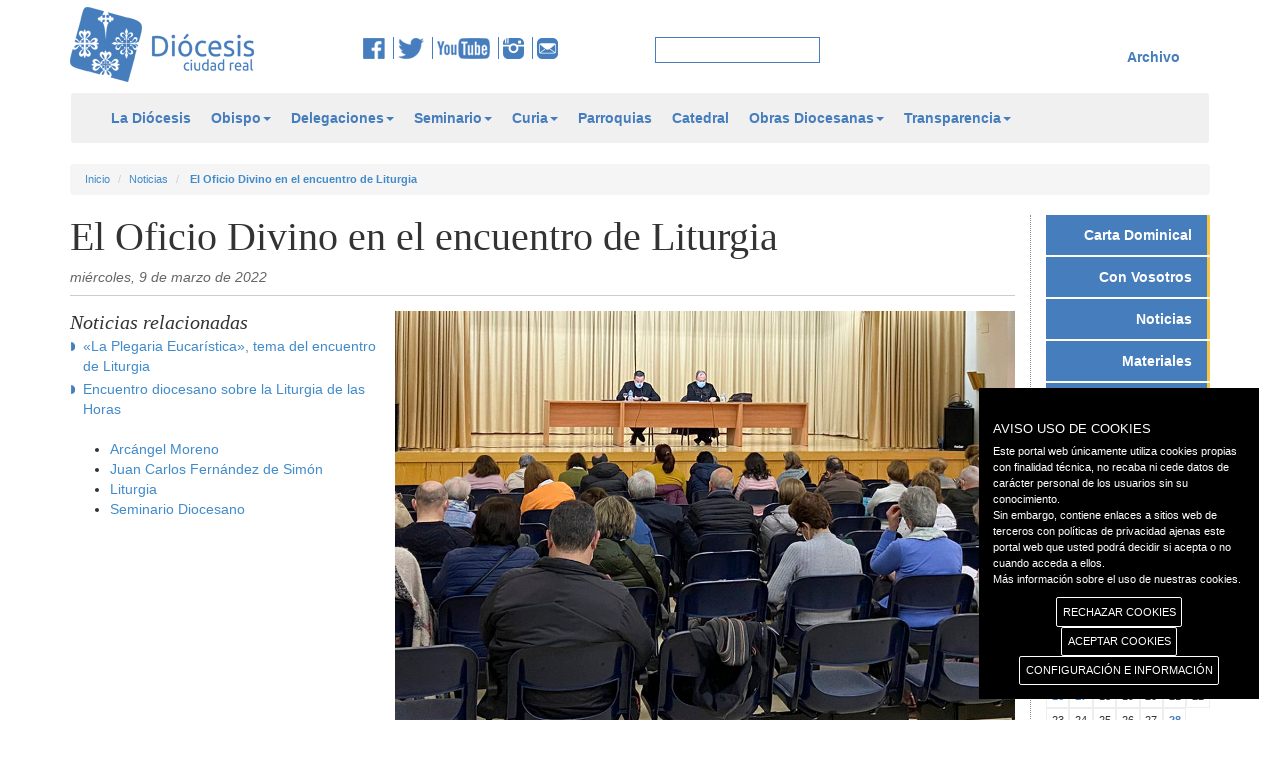

--- FILE ---
content_type: text/html; charset=utf-8
request_url: https://www.diocesisciudadreal.es/noticias/2031/el-oficio-divino-en-el-encuentro-de-liturgia.html
body_size: 50776
content:


<!DOCTYPE html>

<html lang="es">
<head id="ctl00_head1"><meta charset="utf-8" /><meta http-equiv="X-UA-Compatible" content="IE=edge" /><meta name="viewport" content="width=device-width, initial-scale=1" /><title>
	Diócesis de Ciudad Real
</title>
    <script type="text/javascript">        var switchTo5x = true;</script>
    <script type="text/javascript" src="https://w.sharethis.com/button/buttons.js"></script>
    <script type="text/javascript">        stLight.options({ publisher: "02eb08e7-31f1-4513-8aee-514253a0d2c0", doNotHash: false, doNotCopy: false, hashAddressBar: false });</script>
    <!--icon-->
    <link rel="shortcut icon" href="/icons/favicon.ico" type="image/x-icon">
    <link rel="icon" sizes="32x32" href="/icons/favicon-32.png" type="image/png">
    <link rel="icon" sizes="64x64" href="/icons/favicon-64.png" type="image/png">
    <link rel="icon" sizes="96x96" href="/icons/favicon-96.png" type="image/png">
    <link rel="icon" sizes="196x196" href="/icons/favicon-196.png" type="image/png">
    <link rel="apple-touch-icon" sizes="152x152" href="/icons/apple-touch-icon.png">
    <link rel="apple-touch-icon" sizes="60x60" href="/icons/apple-touch-icon-60x60.png">
    <link rel="apple-touch-icon" sizes="76x76" href="/icons/apple-touch-icon-76x76.png">
    <link rel="apple-touch-icon" sizes="114x114" href="/icons/apple-touch-icon-114x114.png">
    <link rel="apple-touch-icon" sizes="120x120" href="/icons/apple-touch-icon-120x120.png">
    <link rel="apple-touch-icon" sizes="144x144" href="/icons/apple-touch-icon-144x144.png">
    <meta name="msapplication-TileImage" content="favicon-144.png" /><meta name="msapplication-TileColor" content="#FFFFFF" />
    <!--icon-->
    <link href="/css/bootstrap.css" rel="stylesheet" />
    <link href="/css/bootstrap-submenu.css" rel="stylesheet" />
    <link href="/css/style.css" rel="stylesheet" />  
    <link href="/css/tablet.css" rel="stylesheet" />
    <link href="/css/phone.css" rel="stylesheet" />
    <link href="/css/theme2.css" rel="stylesheet" />
    
    <link href="/css/gdpr-cookie.css" rel="stylesheet" type="text/css" /> 
    <script type="text/javascript" src="//platform-api.sharethis.com/js/sharethis.js#property=5a9000bae3b02a00133b2fa8&product=inline-share-buttons"></script>    

    
    <!--[if lt IE 9]>
      <script src="https://oss.maxcdn.com/libs/html5shiv/3.7.0/html5shiv.js"></script>
      <script src="https://oss.maxcdn.com/libs/respond.js/1.4.2/respond.min.js"></script>
    <![endif]-->
    <script src="/js/jquery.min.js" type="text/javascript"></script>
    <script src="/js/bootstrap.min.js"></script>
    <script src="/js/JScript.js" type="text/javascript"></script>
    <!-- submenu -->
    <link href="/css/bootstrap-submenu.css" rel="stylesheet" type="text/css" />
    <link href="/css/dropdownmenu.css" rel="stylesheet" type="text/css" />
    <script src="/js/bootstrap-submenu.js" type="text/javascript"></script>
    <script src="/js/caleandar.js" type="text/javascript"></script>
    <script src="/js/jquery.cookie.js" type="text/javascript"></script>
    
    <script src="/js/gdpr-cookie.js" type="text/javascript"></script>
    <!-- submenu -->
    

    <meta property="og:url" content="https://diocesisciudadreal.es/noticias/2031/el-oficio-divino-en-el-encuentro-de-liturgia.html" />
    <meta property="og:type" content="noticia" />
    <meta property="og:title" content="El Oficio Divino en el encuentro de Liturgia" />
    <meta property="og:description" content="El 5 de marzo se celebr&oacute; en el Seminario Diocesano un encuentro de la Delegaci&oacute;n de Liturgia para profundizar en la oraci&oacute;n de la Liturgia de las Horas." />
    <meta property='og:image' content="https://diocesisciudadreal.es//myuserfiles/noticias/2031/images/liturgia_horas_1.jpg" />
	<meta property="og:app_id" content="2031" /> 
    <link href="/css/jquery.fancybox.css" rel="stylesheet" />
    <script src="/js/jquery.fancybox.js" type="text/javascript"></script>
    <style>
    .owl-carousel {
    position: relative;
    }
    .owl-prev,
    .owl-next {
    position: absolute;
    top: 50%;
    margin-top: -10px; 
    }
    .owl-prev {
    left: -15px;
    }
    .owl-next {
    right: -15px;
    }
</style>

	<script type="text/javascript">
	
	jQuery.gdprcookie.init({
            title: "AVISO USO DE COOKIES",
            //message: "Nuestra página utiliza cookies. Al utilizar nuestros servicios, aceptas el uso que hacemos de las cookies. <a href='/politica-de-cookies' title=''>Más información sobre el uso de nuestras cookies.</a>",
            message: "Este portal web únicamente utiliza cookies propias con finalidad técnica, no recaba ni cede datos de carácter personal de los usuarios sin su conocimiento." +
                     "<br />" +
                     "Sin embargo, contiene enlaces a sitios web de terceros con políticas de privacidad ajenas este portal web que usted podrá decidir si acepta o no cuando acceda a ellos." +
                     "<br />" +
                     "<a href='/politica-de-cookies'>Más información sobre el uso de nuestras cookies.</a>",
            delay: 600,
            expires: 1,
			dennyBtnLabel: "RECHAZAR COOKIES",
            acceptBtnLabel: "ACEPTAR COOKIES",
            subtitle: "Seleccione las cookies que vaya a aceptar",
            advancedBtnLabel: "CONFIGURACIÓN E INFORMACIÓN",
            cookieTypes: [
                {
                    type: "Esenciales",
                    value: "essential",
                    description: "Son aquellas que permiten al usuario la navegación a través de una página web, plataforma o aplicación y la utilización de las diferentes opciones o servicios que en ella existan, incluyendo aquellas que el editor utiliza para permitir la gestión y operativa de la página web y habilitar sus funciones y servicios, contar visitas a efectos de la facturación de licencias del software con el que funciona el servicio (sitio web, plataforma o aplicación), utilizar elementos de seguridad durante la navegación, almacenar contenidos para la difusión de vídeos o sonido, habilitar contenidos dinámicos o compartir contenidos a través de redes sociales, entre otras."
                },
                {
                    type: "Preferencias del sitio",
                    value: "preferences",
                    description: "Son aquellas que permiten recordar información para que el usuario acceda al servicio con determinadas características que pueden diferenciar su experiencia de la de otros usuarios."
                },
                {                    
                    type: "Estadísticas",
                    value: "analytics",                    
                    description: "Son aquellas que permiten al responsable de las mismas el seguimiento y análisis del comportamiento de los usuarios de los sitios web a los que están vinculadas, incluida la cuantificación de los impactos de los anuncios. La información recogida mediante este tipo de cookies se utiliza en la medición de la actividad de los sitios web, aplicación o plataforma, con el fin de introducir mejoras en función del análisis de los datos de uso que hacen los usuarios del servicio."
                },
                {                    
                    type: "Marketing",                    
                    value: "marketing",
                    description: "Son aquellas que almacenan información del comportamiento de los usuarios obtenida a través de la observación continuada de sus hábitos de navegación, lo que permite desarrollar un perfil específico para mostrar publicidad en función del mismo"
                }
            ],
        });

        jQuery(document).ready(function () {
            //jQuery.gdprcookie.display();            
            jQuery(document.body)
                .on("gdpr:show", function () {
                    console.log("Cookie dialog is shown");
                })
                .on("gdpr:accept", function () {
                    var preferences = jQuery.gdprcookie.preference();
                    console.log("Preferences saved:", preferences);
                })
                .on("gdpr:advanced", function () {
                    console.log("Advanced button was pressed");
                })
                .on("gdpr:denny", function () {
                    console.log("Denny button was pressed");
                });
        });
    </script>
</head>
<body>
    <form name="aspnetForm" method="post" action="./el-oficio-divino-en-el-encuentro-de-liturgia.html" id="aspnetForm" class="form-horizontal">
<div>
<input type="hidden" name="__EVENTTARGET" id="__EVENTTARGET" value="" />
<input type="hidden" name="__EVENTARGUMENT" id="__EVENTARGUMENT" value="" />
<input type="hidden" name="__VIEWSTATE" id="__VIEWSTATE" value="/[base64]" />
</div>

<script type="text/javascript">
//<![CDATA[
var theForm = document.forms['aspnetForm'];
if (!theForm) {
    theForm = document.aspnetForm;
}
function __doPostBack(eventTarget, eventArgument) {
    if (!theForm.onsubmit || (theForm.onsubmit() != false)) {
        theForm.__EVENTTARGET.value = eventTarget;
        theForm.__EVENTARGUMENT.value = eventArgument;
        theForm.submit();
    }
}
//]]>
</script>


<div>

	<input type="hidden" name="__VIEWSTATEGENERATOR" id="__VIEWSTATEGENERATOR" value="4C952D31" />
	<input type="hidden" name="__EVENTVALIDATION" id="__EVENTVALIDATION" value="/wEdAATqhmQdIOVododIq4TBY8cVrgOuQI0kO5ba0s5eGK55uV/g4vqbHBfEJrP5G4jjioDmI3Y/soZCBrn10Pp/8+vBNEJW5+8piyJ5GAgE0yFm0FM9U+5Hm+AB5vK91poRGsM=" />
</div>
    <div class="container" style="margin-top: 7px">
        <div class="row">
            <div class="col-md-3 col-xs-12 spacer">
                <a href="/inicio">
                    <img id="logo" class="img-responsive" src="/img/logo.png" alt="Logotipo de la Diócesis de Ciudad Real" /></a>
            </div>
            <div class="col-md-3 col-xs-12">
                <div class="centrar">
                    <a href="https://www.facebook.com/diocesisciudadreal" target="_blank" title="Facebook de la Diócesis de Ciudad real">
                        <img src="/img/img_fb.png" alt="Facebook de la Diócesis de Ciudad real" /></a>
                    <a href="https://twitter.com/diocesiscr" target="_blank">
                        <img src="/img/img_tw.png" alt="Twitter de la Diócesis de Ciudad real" title="Twitter de la Diócesis de Ciudad real" /></a> 
                    <a href="https://www.youtube.com/user/DiocesisCiudadReal">
                        <img src="/img/img_yt.png" alt="YouTube de la Diócesis de Ciudad real" title="YouTube de la Diócesis de Ciudad real" /></a> 
                    <a href="https://www.instagram.com/diocesisciudadreal">
                        <img src="/img/insta.png" alt="Instagram de la Diócesis de Ciudad real" title="Instagram de la Diócesis de Ciudad real" /></a>
                    <a href="mailto:comunicacion@diocesisciudadreal.es" style="border: none;">
                        <img src="/img/correo.png" alt="Email" title="Email Diócesis de Ciudad real" /></a>
                </div>
            </div>
            <div class="col-md-2 col-xs-12">
                <div class="centrar">
                    <input name="ctl00$textbox1" type="text" id="ctl00_textbox1" class="inputbuscar" />
                </div>
            </div>
            <div class="col-md-4 col-xs-12" id="menu_sup">                
                <div class="centrar">
                    <ul>                        
                        
                    </ul>
                    
                </div>
                <a class="link" href="https://archivo.diocesisciudadreal.es/">Archivo</a>
            </div>
        </div>
    </div>
    <div class="container">
        <nav class="navbar navbar-default" role="navigation">
            <div class="container">
            <!-- Brand and toggle get grouped for better mobile display -->
            <div class="navbar-header">
                <button type="button" class="navbar-toggle" data-toggle="collapse" data-target=".navbar-ex1-collapse">
                    <span class="sr-only">Toggle navigation</span>
                    <span class="icon-bar"></span>
                    <span class="icon-bar"></span>
                    <span class="icon-bar"></span>
                </button>
                <a class="navbar-brand" href="/inicio">
                    <img id="logofixed" class="img-responsive" src="/img/logo.png" alt="Logotipo de la Diócesis de Ciudad Real" /></a>

                <!-- INICIO REDES SOCIALES -->
                <div id="redes" class="centrar">
                    <a href="https://www.facebook.com/diocesisciudadreal" target="_blank" title="Facebook de la Diócesis de Ciudad real">
                        <img src="/img/img_fb.png" alt="Facebook de la Diócesis de Ciudad real" />
                    </a>
                    <a href="https://twitter.com/diocesiscr" target="_blank">
                        <img src="/img/img_tw.png" alt="Twitter de la Diócesis de Ciudad real" title="Twitter de la Diócesis de Ciudad real" />
                    </a> 
                    <a href="https://www.youtube.com/user/DiocesisCiudadReal">
                        <img src="/img/img_yt.png" alt="YouTube de la Diócesis de Ciudad real"title="YouTube de la Diócesis de Ciudad real" />
                    </a> 
                    <a href="https://www.instagram.com/diocesisciudadreal">
                        <img src="/img/insta.png" alt="Instagram de la Diócesis de Ciudad real" title="Instagram de la Diócesis de Ciudad real" /></a>
                    <a href="mailto:comunicacion@diocesisciudadreal.es" style="border: none;">
                        <img src="/img/correo.png" alt="Email" title="Email Diócesis de Ciudad real" /></a>
                </div>
                <!-- FIN REDES SOCIALES -->
                
            </div>
            <!-- Collect the nav links, forms, and other content for toggling -->
            <div class="navbar-collapse navbar-ex1-collapse collapse" style="height: 1px;">
                

                <ul class="nav navbar-nav">
					
                       <li><a href="/la-diocesis.html">La Diócesis</a>
<li class="dropdown"><a href="#" class="dropdown-toggle" data-toggle="dropdown">Obispo<b class="caret"></b></a>
	<ul class="dropdown-menu">	<li><a href="/obispo/obispo.html">Obispo</a></li>
	<li><a href="/obispo/obispo-emerito.html">Obispo emérito</a></li>
</ul><li class="dropdown"><a href="#" class="dropdown-toggle" data-toggle="dropdown">Delegaciones<b class="caret"></b></a>
	<ul class="dropdown-menu">	<li><a href="/delegaciones/pastoral-familiar.html">Pastoral Familiar</a></li>
	<li><a href="/delegaciones/migraciones.html">Migraciones</a></li>
	<li><a href="/delegaciones/pastoral-de-juventud.html">Pastoral de Juventud</a></li>
	<li><a href="/delegaciones/accion-socio-caritativa.html">Acción Socio-caritativa</a></li>
	<li><a href="/delegaciones/apostolado-seglar.html">Apostolado Seglar</a></li>
	<li><a href="/delegaciones/pastoral-obrera.html">Pastoral Obrera</a></li>
	<li><a href="/delegaciones/catequesis.html">Catequesis</a></li>
	<li><a href="/delegaciones/causa-de-los-santos.html">Causa de los Santos</a></li>
	<li><a href="/delegaciones/clero.html">Clero</a></li>
	<li><a href="/delegaciones/ecumenismo-y-dialogo-interreligioso.html">Ecumenismo y Diálogo interreligioso</a></li>
	<li><a href="/delegaciones/ensenanza.html">Enseñanza</a></li>
	<li><a href="/delegaciones/hermandades.html">Hermandades</a></li>
	<li><a href="/delegaciones/liturgia.html">Liturgia</a></li>
	<li><a href="/delegaciones/medios-de-comunicacion.html">Medios de Comunicación</a></li>
	<li><a href="/delegaciones/misiones.html">Misiones</a></li>
	<li><a href="/delegaciones/pastoral-penitenciaria.html">Pastoral Penitenciaria</a></li>
	<li><a href="/delegaciones/pastoral-universitaria.html">Pastoral Universitaria</a></li>
	<li><a href="/delegaciones/pastoral-vocacional.html">Pastoral Vocacional</a></li>
	<li><a href="/delegaciones/pastoral-de-la-salud.html">Pastoral de la Salud</a></li>
	<li><a href="/delegaciones/patrimonio-cultural.html">Patrimonio cultural</a></li>
	<li><a href="/delegaciones/vida-consagrada.html">Vida Consagrada</a></li>
</ul><li class="dropdown"><a href="#" class="dropdown-toggle" data-toggle="dropdown">Seminario<b class="caret"></b></a>
	<ul class="dropdown-menu">	<li><a href="/seminario/equipo-de-formadores.html">Equipo de formadores</a></li>
	<li><a href="/seminario/historia.html">Historia</a></li>
	<li><a href="/seminario/amigos-del-seminario.html">Amigos del Seminario</a></li>
</ul><li class="dropdown"><a href="#" class="dropdown-toggle" data-toggle="dropdown">Curia<b class="caret"></b></a>
	<ul class="dropdown-menu">	<li><a href="/curia/curia.html">Curia</a></li>
	<li><a href="/curia/vicario-general.html">Vicario General</a></li>
	<li><a href="/curia/vicario-de-pastoral.html">Vicario de Pastoral</a></li>
	<li><a href="/curia/vicario-judicial.html">Vicario Judicial</a></li>
	<li><a href="/curia/canciller-secretario-general.html">Canciller Secretario General</a></li>
	<li><a href="/curia/administracion-diocesana.html">Administración Diocesana</a></li>
	<li><a href="/curia/archivo-historico-diocesano.html">Archivo Histórico Diocesano</a></li>
	<li><a href="/curia/proteccion-de-menores.html">Protección de menores</a></li>
</ul><li><a href="/parroquias.html">Parroquias</a>
<li><a href="/catedral.html">Catedral</a>
<li class="dropdown"><a href="#" class="dropdown-toggle" data-toggle="dropdown">Obras Diocesanas<b class="caret"></b></a>
	<ul class="dropdown-menu">	<li><a href="/obras-diocesanas/instituto-de-teologia.html">Instituto de Teología</a></li>
	<li><a href="/obras-diocesanas/cof.html">COF</a></li>
	<li><a href="/obras-diocesanas/caritas.html">Cáritas</a></li>
	<li><a href="/obras-diocesanas/manos-unidas.html">Manos Unidas</a></li>
	<li><a href="/obras-diocesanas/reina-de-los-angeles.html">Reina de los Ángeles</a></li>
	<li><a href="/obras-diocesanas/hospitalidad-de-lourdes.html">Hospitalidad de Lourdes</a></li>
	<li><a href="/obras-diocesanas/adoracion-nocturna.html">Adoración Nocturna</a></li>
	<li><a href="/obras-diocesanas/cursillos-de-cristiandad.html">Cursillos de Cristiandad</a></li>
	<li><a href="/obras-diocesanas/museo-diocesano.html">Museo diocesano</a></li>
</ul><li class="dropdown"><a href="#" class="dropdown-toggle" data-toggle="dropdown">Transparencia<b class="caret"></b></a>
	<ul class="dropdown-menu">	<li><a href="/transparencia/quienes-somos.html">Quiénes somos</a></li>
	<li><a href="/transparencia/canal-de-comunicacion.html">Canal de comunicación</a></li>
	<li><a href="/transparencia/informe-de-auditoria-2024.html">Informe de auditoría 2024</a></li>
	<li><a href="/transparencia/informe-de-auditoria-2023.html">Informe de auditoría 2023</a></li>
	<li><a href="/transparencia/informe-de-auditoria-2022.html">Informe de auditoría 2022</a></li>
	<li><a href="/transparencia/informe-de-auditoria-2021.html">Informe de auditoría 2021</a></li>
	<li><a href="/transparencia/revista-nuestra-iglesia.html">Revista Nuestra Iglesia</a></li>
	<li><a href="/transparencia/organigrama.html">Organigrama</a></li>
	<li><a href="/transparencia/convenios.html">Convenios</a></li>
	<li><a href="/transparencia/presupuestos-del-obispado-para-2025.html">Presupuestos del Obispado para 2025</a></li>
	<li><a href="/transparencia/presupuestos-del-obispado-para-2024.html">Presupuestos del Obispado para 2024</a></li>
	<li><a href="/transparencia/presupuestos-del-obispado-para-2023.html">Presupuestos del Obispado para 2023</a></li>
	<li><a href="/transparencia/presupuestos-del-obispado-para-2022.html">Presupuestos del Obispado para 2022</a></li>
	<li><a href="/transparencia/presupuestos-del-obispado-para-2021.html">Presupuestos del Obispado para 2021</a></li>
	<li><a href="/transparencia/estado-de-ingresos-y-gastos-de-la-diocesis-2024.html">Estado de ingresos y gastos de la diócesis 2024</a></li>
	<li><a href="/transparencia/estado-de-ingresos-y-gastos-de-la-diocesis-2023.html">Estado de ingresos y gastos de la diócesis 2023</a></li>
	<li><a href="/transparencia/estado-de-ingresos-y-gastos-de-la-diocesis-2022.html">Estado de ingresos y gastos de la diócesis 2022</a></li>
	<li><a href="/transparencia/estado-de-ingresos-y-gastos-de-la-diocesis-2021.html">Estado de ingresos y gastos de la diócesis 2021</a></li>
	<li><a href="/transparencia/estado-de-ingresos-y-gastos-de-la-diocesis-2020.html">Estado de ingresos y gastos de la diócesis 2020</a></li>
	<li><a href="/transparencia/protocolo-de-inversion.html">Protocolo de inversión</a></li>
	<li><a href="/transparencia/pagos-a-proveedores.html">Pagos a proveedores</a></li>
	<li><a href="/transparencia/subvenciones.html">Subvenciones</a></li>
	<li><a href="/transparencia/protocolo-de-acoso.html">Protocolo de acoso</a></li>
	<li><a href="/transparencia/doctrina-social-de-la-iglesia.html">Doctrina Social de la Iglesia</a></li>
	<li><a href="/transparencia/campanas-de-publicidad-institucional.html">Campañas de publicidad institucional</a></li>
</ul>                    
                    <li class="web"><a id="ctl00_pagcompleta" href="javascript:__doPostBack(&#39;ctl00$pagcompleta&#39;,&#39;&#39;)">Versión completa</a></li>
                </ul>                
                <ul class="nav nav-stacked span2 menuder2">
                    <li><a href="/carta-dominical/467/para-quien-eres.html">Carta Dominical</a></li>
                        <li><a href="/con-vosotros/">Con Vosotros</a></li>
                        <li><a href="/noticias/">Noticias</a></li>
						<!--
                        <li><a href="/documentos.html">Documentos</a></li>
						-->
                        <li><a href="/materiales/">Materiales</a></li>
                        <li><a href="/articulos/">Artículos</a></li>  
                        <li><a href="/comentarios-evangelicos/35/con-cristo-da-gusto-tener-sed.html">Comentarios</a></li>                       
                        <li><a href="/santos/101/brigida-de-kildare.html">Santoral</a></li>
                        <li><a href="/programas-cope/">Programas COPE</a></li>
                </ul>
                
            </div>
            <!-- /.navbar-collapse -->
            
            </div>
        </nav>
    </div>
    
    <div class="container">
        <div class="row">
            <div class="col-md-12">
                <ol class="breadcrumb">
                    <li><a href="/inicio">Inicio</a></li>
                    <li><a href="/noticias">Noticias</a></li>
                    <li><a href="/noticias/2031/el-oficio-divino-en-el-encuentro-de-liturgia.html">
                        <b>El Oficio Divino en el encuentro de Liturgia</b></a></li>
                </ol>
            </div>
        </div>
    </div>

    <div class="container">
        <div class="row">
            
            
            
    
    <div class="col-md-10 col-xs-12" id="listado">
        <h1>El Oficio Divino en el encuentro de Liturgia</h1>
        
        <time class="fecha" datetime="09/03/2022">
            miércoles, 9 de marzo de 2022</time>
        
        <div class="clearfix">
        </div>
        <div class="row">
            <div class="col-md-4" style="position: relative;">
                <div id="notrel">
                    <!--inicio relacionadas-->
                    <h2>Noticias relacionadas</h2>
                    <ul id="ul_noticias">
                        
                                <li><a href="/noticias/722/la-plegaria-eucaristica-tema-del-encuentro-de-liturgia.html">
                                    «La Plegaria Eucarística», tema del encuentro de Liturgia</a></li>
                            
                                <li><a href="/noticias/2017/encuentro-diocesano-sobre-la-liturgia-de-las-horas.html">
                                    Encuentro diocesano sobre la Liturgia de las Horas</a></li>
                            
                    </ul>
                    <!--fin relacionadas-->
                    <!-- redes -->
                    <div class="redes">						
                        <div class="sharethis-inline-share-buttons"></div>
						
                    </div>
                    <!-- redes -->

                    <!-- inicio etiquetas -->
                    <ul id="ul_etiquetas">
                    
                        <li><a href="/noticias/Arcángel Moreno">Arcángel Moreno</a></li>
                        
                        <li><a href="/noticias/Juan Carlos Fernández de Simón">Juan Carlos Fernández de Simón</a></li>
                        
                        <li><a href="/noticias/Liturgia">Liturgia</a></li>
                        
                        <li><a href="/noticias/Seminario Diocesano">Seminario Diocesano</a></li>
                        
                    </ul>
                    <!-- fin etiquetas -->
                </div>
            </div>
            <div class="col-md-8">
				<div class="">
                
                <img class="img-responsive" src="/myuserfiles/noticias/2031/images/liturgia_horas_1.jpg" alt="" />
                
                <p>
                    El 5 de marzo se celebr&oacute; en el Seminario Diocesano un encuentro de la Delegaci&oacute;n de Liturgia para profundizar en qu&eacute; consiste la Liturgia de las Horas, por qu&eacute; existe esta celebraci&oacute;n orante y su espiritualidad.<br />
<br />
El tema se eligi&oacute; respondiendo al hecho de que cada vez son m&aacute;s los fieles que hacen oraci&oacute;n con la Liturgia de las Horas, personalmente y en comunidad. Adem&aacute;s, hay muchas parroquias que incorporan esta celebraci&oacute;n en los tiempos fuertes.<br />
<br />
Despu&eacute;s de la oraci&oacute;n, la actividad comenz&oacute; con la conferencia del sacerdote Juan Carlos Fern&aacute;ndez de Sim&oacute;n, que explic&oacute; la Liturgia de las Horas insistiendo en el hecho de que es una &laquo;celebraci&oacute;n&raquo; lit&uacute;rgica de la Iglesia.<br />
<br />
En primer lugar, el sacerdote, licenciado en Liturgia, explic&oacute; el paso que se dio con el Concilio Vaticano II al cambiar la consideraci&oacute;n de esta oraci&oacute;n de un rezo privado (breviario) a un rito destinado a la celebraci&oacute;n lit&uacute;rgica (Oficio Divino, Liturgia de las Horas). De este modo, la Liturgia de las Horas es una verdadera &laquo;liturgia&raquo; en sentido estricto, &laquo;constituida esencialmente por la oraci&oacute;n&raquo; y ordenada a la &laquo;santificaci&oacute;n continua del tiempo humano&raquo;.<br />
<br />
Despu&eacute;s de explicar este cambio hist&oacute;rico de la Liturgia de las Horas, el sacerdote continu&oacute; aclarando las diferencias entre la liturgia y la celebraci&oacute;n, pasando a analizar los elementos que integran esta &uacute;ltima en la liturgia de la Iglesia. A continuaci&oacute;n, explic&oacute; el Oficio Divino como celebraci&oacute;n de la Iglesia, apuntando las dificultades que se encuentran, como la &laquo;clericalizaci&oacute;n&raquo; y &laquo;privatizaci&oacute;n&raquo; de esta oraci&oacute;n.<br />
<br />
En resumen, Fern&aacute;ndez de Sim&oacute;n insisti&oacute; el la esencia celebrativa del Oficio Divino, que no ha de ser una oraci&oacute;n individualista, sino comunitaria y eclesial, siendo conscientes de &laquo;la presencia sacerdotal de Cristo orante en medio de los suyos&raquo; en un rezo que actualiza el acontecimiento salv&iacute;fico como liturgia de la Iglesia que es. En este sentido, aunque a veces no sea posible, la celebraci&oacute;n de la Liturgia de las Horas debe ser un acto comunitario, cuidado tambi&eacute;n en sus elementos m&aacute;s &laquo;externos&raquo; como la m&uacute;sica y el ritmo en la oraci&oacute;n.<br />
<br />
Despu&eacute;s de Juan Carlos Fern&aacute;ndez de Sim&oacute;n intervino el delegado de Liturgia en la di&oacute;cesis, Arc&aacute;ngel Moreno Castilla, que habl&oacute; del planteamiento espiritual y teol&oacute;gico que hay en la Liturgia de las Horas como oraci&oacute;n eclesial trinitaria y cristol&oacute;gica. Subray&oacute; la importancia de &laquo;nuestra predisposici&oacute;n personal para el di&aacute;logo con Dios: escucha y alabanza&raquo;.<br />
<br />
Tras la intervenci&oacute;n del delegado hubo un tiempo para el di&aacute;logo sobre las preguntas que hicieron los participantes, con dudas sobre la recitaci&oacute;n de los salmos, su uso o sobre la Liturgia de las Horas en parroquias peque&ntilde;as donde no hay eucarist&iacute;a diaria.<br />
&nbsp;</p>				
				</div>
                <div id="owl-demo" class="owl-carousel owl-theme">
                    
                            <div class="item">
                                <a href="/myuserfiles/noticias/2031/images/Liturgia_horas (1).jpeg" class="fancybox" rel="group" title="">
                                    <img src="/myuserfiles/noticias/2031/images/Liturgia_horas (1).jpeg"
                                        alt="" title="" class="img-responsive" style="width: 200px;" /></a>
                            </div>
                        
                            <div class="item">
                                <a href="/myuserfiles/noticias/2031/images/Liturgia_horas (2).jpeg" class="fancybox" rel="group" title="">
                                    <img src="/myuserfiles/noticias/2031/images/Liturgia_horas (2).jpeg"
                                        alt="" title="" class="img-responsive" style="width: 200px;" /></a>
                            </div>
                        
                </div>
                <link href="/css/owl.carousel.css" rel="stylesheet" type="text/css" />
                <link href="/css/owl.theme.css" rel="stylesheet" type="text/css" />
                <script src="/js/jquery.min.js" type="text/javascript"></script>
                <script src="/js/owl.carousel.js" type="text/javascript"></script>
                <script src="/js/JSowl.js" type="text/javascript"></script>
                <script type="text/javascript">
                $("a.fancybox").fancybox({
                    'autoScale': false,
                    'width': 680,
                    'height': 450,        
                    });  
                </script>
                <div class="col-md-6 nomrg">
                    <a href="#top" class="atras">&#9650; Arriba</a></div>
                <div class="col-md-6 text-right">
                    <a href="javascript:history.back();" class="atras">&#9668; Atrás</a>
                </div>
            </div>
        </div>
    </div>

            <div class="col-md-2 col-xs-12 col-sm-12 borderleft">
                <!-- INICIO MENÚ LATERAL -->
                <nav>
                    <ul class="nav nav-stacked span2 menuder">
                        <li><a href="/carta-dominical/467/para-quien-eres.html">Carta Dominical</a></li>
                        <li><a href="/con-vosotros/">Con Vosotros</a></li>
                        <li><a href="/noticias/">Noticias</a></li>
						<!--
                        <li><a href="/documentos.html">Documentos</a></li>
						-->
                        <li><a href="/materiales/">Materiales</a></li>
                        <li><a href="/articulos/">Artículos</a></li>  
                        <li><a href="/comentarios-evangelicos/35/con-cristo-da-gusto-tener-sed.html">Comentarios</a></li>                       
                        <li><a href="/santos/101/brigida-de-kildare.html">Santoral</a></li>
                        <li><a href="/programas-cope/">Programas COPE</a></li>
                    </ul>
                </nav>                
                <!-- FIN MENÚ LATERAL -->


                <!-- INICIO CALENDARIO LATERAL -->
                <div id="caleandar"></div>
                
                <script type="text/javascript">
                    var events = [
                        //{ 'Date': new Date(2018, 7, 7), 'Title': '' },
                        //{ 'Date': new Date(2018, 6, 18), 'Title': '', 'Link': 'https://google.com' },
                        //{ 'Date': new Date(2018, 7, 27), 'Title': '25 year anniversary', 'Link': 'https://www.google.com.au/#q=anniversary+gifts' },
                             {'Date': new Date('2025','11','13'), 'Title': 'II Peregrinación de Adolescentes y Jóvenes al Rocío','Link': '/eventos/13-11-2025'},     {'Date': new Date('2025','11','14'), 'Title': 'II Peregrinación de Adolescentes y Jóvenes al Rocío','Link': '/eventos/13-11-2025'},     {'Date': new Date('2025','11','15'), 'Title': 'II Peregrinación de Adolescentes y Jóvenes al Rocío','Link': '/eventos/13-11-2025'},     {'Date': new Date('2025','11','16'), 'Title': 'II Peregrinación de Adolescentes y Jóvenes al Rocío','Link': '/eventos/13-11-2025'},     {'Date': new Date('2025','11','15'), 'Title': 'XV Encuentro Diocesano de Infancia Misionera','Link': '/eventos/15-11-2025'},     {'Date': new Date('2025','11','15'), 'Title': 'XI Asamblea de Cáritas Diocesana','Link': '/eventos/15-11-2025'},     {'Date': new Date('2025','11','21'), 'Title': 'Ejercicios Espirituales','Link': '/eventos/21-11-2025'},     {'Date': new Date('2025','11','22'), 'Title': 'Ejercicios Espirituales','Link': '/eventos/21-11-2025'},     {'Date': new Date('2025','11','23'), 'Title': 'Ejercicios Espirituales','Link': '/eventos/21-11-2025'},     {'Date': new Date('2025','11','22'), 'Title': 'VIII Encuentro Cristianos discípulos del siglo XXI','Link': '/eventos/22-11-2025'},     {'Date': new Date('2025','11','29'), 'Title': 'XXVI Marcha de Adviento','Link': '/eventos/29-11-2025'},     {'Date': new Date('2025','11','29'), 'Title': 'XVII Asamblea de Manos Unidas','Link': '/eventos/29-11-2025'},     {'Date': new Date('2025','12','06'), 'Title': 'Misa por el centenario de sor Consuelo Utrilla','Link': '/eventos/06-12-2025'},     {'Date': new Date('2025','12','13'), 'Title': 'Festival de Navidad del Seminario','Link': '/eventos/13-12-2025'},     {'Date': new Date('2025','12','14'), 'Title': 'Festival de Navidad del Seminario','Link': '/eventos/13-12-2025'},     {'Date': new Date('2025','12','19'), 'Title': 'Entrega de la Luz de la Paz de Belén','Link': '/eventos/19-12-2025'},     {'Date': new Date('2025','12','19'), 'Title': 'III Gala de Navidad de Manos Unidas','Link': '/eventos/19-12-2025'},     {'Date': new Date('2025','12','20'), 'Title': 'Retiro de Adviento de la HOAC','Link': '/eventos/20-12-2025'},     {'Date': new Date('2025','12','20'), 'Title': 'Retiro de Adviento en el Seminario','Link': '/eventos/20-12-2025'},     {'Date': new Date('2025','12','28'), 'Title': 'Clausura del Jubileo 2025 en la diócesis','Link': '/eventos/28-12-2025'},     {'Date': new Date('2026','01','17'), 'Title': 'II Encuentro regional de profesores de Religión','Link': '/eventos/17-01-2026'},     {'Date': new Date('2026','01','24'), 'Title': 'Zarzuela para ayudar a las misiones','Link': '/eventos/24-01-2026'},     {'Date': new Date('2026','01','31'), 'Title': 'Encuentro Diocesano de Catequistas','Link': '/eventos/31-01-2026'},     {'Date': new Date('2026','02','01'), 'Title': 'Misa por la Vida Consagrada','Link': '/eventos/01-02-2026'},     {'Date': new Date('2026','02','07'), 'Title': 'Ejercicios Espirituales para adolescentes','Link': '/eventos/07-02-2026'},     {'Date': new Date('2026','02','08'), 'Title': 'Ejercicios Espirituales para adolescentes','Link': '/eventos/07-02-2026'},     {'Date': new Date('2026','02','08'), 'Title': 'Encuentro Diocesano de Hermandades','Link': '/eventos/08-02-2026'},     {'Date': new Date('2026','02','13'), 'Title': 'Peregrinación de jóvenes a Fátima','Link': '/eventos/13-02-2026'},     {'Date': new Date('2026','02','14'), 'Title': 'Peregrinación de jóvenes a Fátima','Link': '/eventos/13-02-2026'},     {'Date': new Date('2026','02','15'), 'Title': 'Peregrinación de jóvenes a Fátima','Link': '/eventos/13-02-2026'},     {'Date': new Date('2026','02','16'), 'Title': 'Peregrinación de jóvenes a Fátima','Link': '/eventos/13-02-2026'},     {'Date': new Date('2026','02','17'), 'Title': 'Peregrinación de jóvenes a Fátima','Link': '/eventos/13-02-2026'},     {'Date': new Date('2026','02','28'), 'Title': 'Termina el plazo para enviar el Cuestionario del Plan Diocesano de Pastoral','Link': '/eventos/28-02-2026'},
                    ];
                    var settings = {};
                    var element = document.getElementById('caleandar');
                    caleandar(element, events, settings);
                </script>
                <!-- INICIO CALENDARIO LATERAL -->

                <!-- INICIO BANNERS LATERAL -->
                <div id="enlaces_der">                                      
                    <div class="row">                        
                    
                        <div class="col-md-12 col-sm-3 col-xs-6">
                            <a href="https://diocesisciudadreal.es/noticias/2133/donaciones-a-la-diocesis-a-traves-de-bizum.html" target="_blank"><img alt="" class="img-responsive" src="/myuserfiles/lateral/bizum.gif" style="width: 148px; height: 133px;" /></a>
                        </div>
                        
                        <div class="col-md-12 col-sm-3 col-xs-6">
                            <a href="http://www.diocesisciudadreal.es/programas-cope/" target="_blank"><img class="img-responsive"  alt="" src="/myuserfiles/lateral/cope_lateral.png" style="width: 148px; height: 75px; float: left;" /></a>
                        </div>
                        
                        <div class="col-md-12 col-sm-3 col-xs-6">
                            <a href="http://www.portantos.es/" target="_blank"><img alt="" class="img-responsive" src="/myuserfiles/lateral/xtantos24.png" style="width: 148px; height: 59px;" /></a>
                        </div>
                                                 
                    </div>
                </div>
                <!-- FIN BANNERS LATERAL -->

            </div>
        </div>
    </div>    
    <div class="container">
        <div id="footer">
            <nav class="navbar navbar-default" role="navigation" style="background-color: #e7e7e7;
                border-color: transparent; position: relative; z-index: 1;">
                <!-- Brand and toggle get grouped for better mobile display -->
                <div class="navbar-header">
                    <button type="button" class="navbar-toggle" data-toggle="collapse" data-target=".navbar-ex2-collapse">
                        <span class="sr-only">Toggle navigation</span>
						<span class="icon-bar"></span>
						<span class="icon-bar"></span>
						<span class="icon-bar"></span>
                    </button>
                    
                </div>
                <!-- Collect the nav links, forms, and other content for toggling -->
                <div class="collapse navbar-collapse navbar-ex2-collapse">
                    <ul class="nav navbar-nav">
                        <li><a href="/la-diocesis.html">La Diócesis</a>
<li class="dropdown dropup"><a href="#" class="dropdown-toggle" data-toggle="dropdown">Obispo <b class="caret"></b></a>
	<ul class="dropdown-menu dropfooter">	<li><a href="/obispo/obispo.html">Obispo</a></li>
	<li><a href="/obispo/obispo-emerito.html">Obispo emérito</a></li>
</ul><li class="dropdown dropup"><a href="#" class="dropdown-toggle" data-toggle="dropdown">Delegaciones <b class="caret"></b></a>
	<ul class="dropdown-menu dropfooter">	<li><a href="/delegaciones/pastoral-familiar.html">Pastoral Familiar</a></li>
	<li><a href="/delegaciones/migraciones.html">Migraciones</a></li>
	<li><a href="/delegaciones/pastoral-de-juventud.html">Pastoral de Juventud</a></li>
	<li><a href="/delegaciones/accion-socio-caritativa.html">Acción Socio-caritativa</a></li>
	<li><a href="/delegaciones/apostolado-seglar.html">Apostolado Seglar</a></li>
	<li><a href="/delegaciones/pastoral-obrera.html">Pastoral Obrera</a></li>
	<li><a href="/delegaciones/catequesis.html">Catequesis</a></li>
	<li><a href="/delegaciones/causa-de-los-santos.html">Causa de los Santos</a></li>
	<li><a href="/delegaciones/clero.html">Clero</a></li>
	<li><a href="/delegaciones/ecumenismo-y-dialogo-interreligioso.html">Ecumenismo y Diálogo interreligioso</a></li>
	<li><a href="/delegaciones/ensenanza.html">Enseñanza</a></li>
	<li><a href="/delegaciones/hermandades.html">Hermandades</a></li>
	<li><a href="/delegaciones/liturgia.html">Liturgia</a></li>
	<li><a href="/delegaciones/medios-de-comunicacion.html">Medios de Comunicación</a></li>
	<li><a href="/delegaciones/misiones.html">Misiones</a></li>
	<li><a href="/delegaciones/pastoral-penitenciaria.html">Pastoral Penitenciaria</a></li>
	<li><a href="/delegaciones/pastoral-universitaria.html">Pastoral Universitaria</a></li>
	<li><a href="/delegaciones/pastoral-vocacional.html">Pastoral Vocacional</a></li>
	<li><a href="/delegaciones/pastoral-de-la-salud.html">Pastoral de la Salud</a></li>
	<li><a href="/delegaciones/patrimonio-cultural.html">Patrimonio cultural</a></li>
	<li><a href="/delegaciones/vida-consagrada.html">Vida Consagrada</a></li>
</ul><li class="dropdown dropup"><a href="#" class="dropdown-toggle" data-toggle="dropdown">Seminario <b class="caret"></b></a>
	<ul class="dropdown-menu dropfooter">	<li><a href="/seminario/equipo-de-formadores.html">Equipo de formadores</a></li>
	<li><a href="/seminario/historia.html">Historia</a></li>
	<li><a href="/seminario/amigos-del-seminario.html">Amigos del Seminario</a></li>
</ul><li class="dropdown dropup"><a href="#" class="dropdown-toggle" data-toggle="dropdown">Curia <b class="caret"></b></a>
	<ul class="dropdown-menu dropfooter">	<li><a href="/curia/curia.html">Curia</a></li>
	<li><a href="/curia/vicario-general.html">Vicario General</a></li>
	<li><a href="/curia/vicario-de-pastoral.html">Vicario de Pastoral</a></li>
	<li><a href="/curia/vicario-judicial.html">Vicario Judicial</a></li>
	<li><a href="/curia/canciller-secretario-general.html">Canciller Secretario General</a></li>
	<li><a href="/curia/administracion-diocesana.html">Administración Diocesana</a></li>
	<li><a href="/curia/archivo-historico-diocesano.html">Archivo Histórico Diocesano</a></li>
	<li><a href="/curia/proteccion-de-menores.html">Protección de menores</a></li>
</ul><li><a href="/parroquias.html">Parroquias</a>
<li><a href="/catedral.html">Catedral</a>
<li class="dropdown dropup"><a href="#" class="dropdown-toggle" data-toggle="dropdown">Obras Diocesanas <b class="caret"></b></a>
	<ul class="dropdown-menu dropfooter">	<li><a href="/obras-diocesanas/instituto-de-teologia.html">Instituto de Teología</a></li>
	<li><a href="/obras-diocesanas/cof.html">COF</a></li>
	<li><a href="/obras-diocesanas/caritas.html">Cáritas</a></li>
	<li><a href="/obras-diocesanas/manos-unidas.html">Manos Unidas</a></li>
	<li><a href="/obras-diocesanas/reina-de-los-angeles.html">Reina de los Ángeles</a></li>
	<li><a href="/obras-diocesanas/hospitalidad-de-lourdes.html">Hospitalidad de Lourdes</a></li>
	<li><a href="/obras-diocesanas/adoracion-nocturna.html">Adoración Nocturna</a></li>
	<li><a href="/obras-diocesanas/cursillos-de-cristiandad.html">Cursillos de Cristiandad</a></li>
	<li><a href="/obras-diocesanas/museo-diocesano.html">Museo diocesano</a></li>
</ul><li class="dropdown dropup"><a href="#" class="dropdown-toggle" data-toggle="dropdown">Transparencia <b class="caret"></b></a>
	<ul class="dropdown-menu dropfooter">	<li><a href="/transparencia/quienes-somos.html">Quiénes somos</a></li>
	<li><a href="/transparencia/canal-de-comunicacion.html">Canal de comunicación</a></li>
	<li><a href="/transparencia/informe-de-auditoria-2024.html">Informe de auditoría 2024</a></li>
	<li><a href="/transparencia/informe-de-auditoria-2023.html">Informe de auditoría 2023</a></li>
	<li><a href="/transparencia/informe-de-auditoria-2022.html">Informe de auditoría 2022</a></li>
	<li><a href="/transparencia/informe-de-auditoria-2021.html">Informe de auditoría 2021</a></li>
	<li><a href="/transparencia/revista-nuestra-iglesia.html">Revista Nuestra Iglesia</a></li>
	<li><a href="/transparencia/organigrama.html">Organigrama</a></li>
	<li><a href="/transparencia/convenios.html">Convenios</a></li>
	<li><a href="/transparencia/presupuestos-del-obispado-para-2025.html">Presupuestos del Obispado para 2025</a></li>
	<li><a href="/transparencia/presupuestos-del-obispado-para-2024.html">Presupuestos del Obispado para 2024</a></li>
	<li><a href="/transparencia/presupuestos-del-obispado-para-2023.html">Presupuestos del Obispado para 2023</a></li>
	<li><a href="/transparencia/presupuestos-del-obispado-para-2022.html">Presupuestos del Obispado para 2022</a></li>
	<li><a href="/transparencia/presupuestos-del-obispado-para-2021.html">Presupuestos del Obispado para 2021</a></li>
	<li><a href="/transparencia/estado-de-ingresos-y-gastos-de-la-diocesis-2024.html">Estado de ingresos y gastos de la diócesis 2024</a></li>
	<li><a href="/transparencia/estado-de-ingresos-y-gastos-de-la-diocesis-2023.html">Estado de ingresos y gastos de la diócesis 2023</a></li>
	<li><a href="/transparencia/estado-de-ingresos-y-gastos-de-la-diocesis-2022.html">Estado de ingresos y gastos de la diócesis 2022</a></li>
	<li><a href="/transparencia/estado-de-ingresos-y-gastos-de-la-diocesis-2021.html">Estado de ingresos y gastos de la diócesis 2021</a></li>
	<li><a href="/transparencia/estado-de-ingresos-y-gastos-de-la-diocesis-2020.html">Estado de ingresos y gastos de la diócesis 2020</a></li>
	<li><a href="/transparencia/protocolo-de-inversion.html">Protocolo de inversión</a></li>
	<li><a href="/transparencia/pagos-a-proveedores.html">Pagos a proveedores</a></li>
	<li><a href="/transparencia/subvenciones.html">Subvenciones</a></li>
	<li><a href="/transparencia/protocolo-de-acoso.html">Protocolo de acoso</a></li>
	<li><a href="/transparencia/doctrina-social-de-la-iglesia.html">Doctrina Social de la Iglesia</a></li>
	<li><a href="/transparencia/campanas-de-publicidad-institucional.html">Campañas de publicidad institucional</a></li>
</ul>                        
                        <li class="web"><a id="ctl00_pagcompleta1" href="javascript:__doPostBack(&#39;ctl00$pagcompleta1&#39;,&#39;&#39;)">Versión completa</a></li>
                    </ul>
                </div>
                <!-- /.navbar-collapse -->
            </nav>
        </div>
        <div class="clearfix">
        </div>

        <!-- INICIO PIE -->
        <div id="footer_datos">
            <div class="col-md-1 col-xs-12 boxcenter"">
                <img src="/img/ordenes1.png" alt="" /></div>
            <div class="col-md-9 col-xs-12 boxcenter">
                <p class="datos_pie">
                    © 2013 Diócesis de Ciudad Real C/Caballeros 5, 13001 Ciudad Real - Tlf.:926 250 25 0 - Fax.: 926 251 258<br />
                    <a href="/aviso-legal/">Aviso Legal</a>&nbsp;&nbsp;
                    <a href="/politica-de-privacidad">Política de Privacidad</a>&nbsp;&nbsp;
                    <a href="/politica-de-cookies">Política de Cookies</a></p>
            </div>
            <div class="col-md-2 col-xs-12 boxcenter" style="margin: 20px 0;">
                <a href="https://www.facebook.com/diocesisciudadreal" target="_blank">
                    <img src="/img/fb_footer.png" alt="Facebook">
                </a> 
                <a href="https://twitter.com/diocesiscr" target="_blank">
                    <img src="/img/tw_footer.png" alt="Twuitter">
                </a> 
                <a href="https://www.youtube.com/user/DiocesisCiudadReal">
                    <img src="/img/yt_footer.png" alt="YouTube">
                </a> 
                <a href="mailto:comunicacion@diocesisciudadreal.es" style="border: none;">
                    <img src="/img/rd_footer.png" alt="Correo electrónico de la diócesis" />
                </a>
            </div>
        </div>
        <!-- FIN PIE -->

    </div>
    </form>
    <script src="/js/bootstrap.min.js"></script>
   
    
</body>
</html>